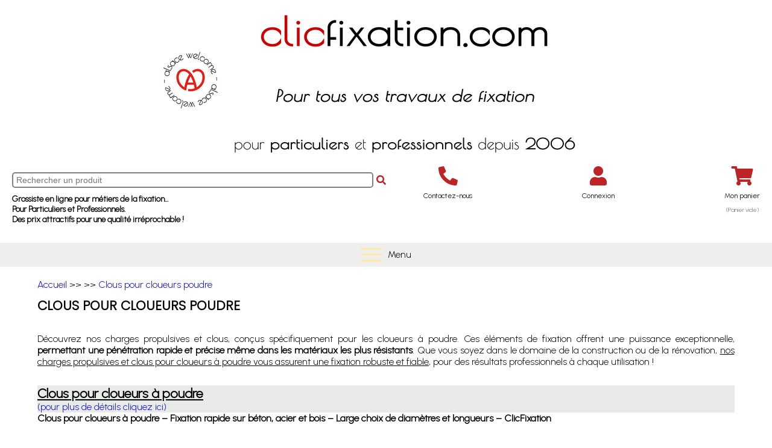

--- FILE ---
content_type: text/html
request_url: https://www.clicfixation.com/s-clous-pour-cloueurs-poudre-36.html
body_size: 8445
content:
                                                                                                                                                                                                                                           <!DOCTYPE html>
<html lang="fr">
<head>
    <meta charset="UTF-8">
    <title>Clicfixation - Clous pour cloueurs poudre – Fixation rapide et précise pour charpente, menuiserie & rénovation | ClicFixation</title>
    <meta name="viewport" content="width=device-width, initial-scale=1">
<script type="text/javascript" src="https://cache.consentframework.com/js/pa/37117/c/XOuZ5/stub"></script>
<script type="text/javascript" src="https://choices.consentframework.com/js/pa/37117/c/XOuZ5/cmp" async></script>
<link rel="stylesheet" href="/global/scripts/lib/smoothness/jquery-ui.min.css" type="text/css" media="screen" />
<link rel="stylesheet" href="/global/scripts/slick/slick.css">
<link rel="stylesheet" href="/global/scripts/colorbox/colorbox.css">
<link rel="stylesheet" href="/global/scripts/dropdown/dd.css" />
<link rel="stylesheet" href="https://cdnjs.cloudflare.com/ajax/libs/font-awesome/5.11.2/css/all.min.css">
<link rel="stylesheet" href="/global/css/main.css">
<link rel="stylesheet" href="/global/css/base.css">
<link rel="stylesheet" href="/global/css/site.css">
<link rel="stylesheet" href="/global/css/decoupe-mousse.css">
<link rel="stylesheet" href="/global/css/rd.css">
<script src="https://kit.fontawesome.com/d076ab9e64.js" crossorigin="anonymous"></script>
<script type="text/javascript" src="/global/scripts/lib/jquery.min.js"></script>
<script type="text/javascript" src="/global/scripts/lib/jquery-ui.min.js"></script>
<script type="text/javascript" src="/global/scripts/lib/jquery.sticky.js"></script>
<script type="text/javascript" src="/global/scripts/slick/slick.js"></script>
<script type="text/javascript" src="/global/scripts/colorbox/jquery.colorbox-min.js"></script>
<script language="javascript" type="text/javascript" src="/global/scripts/dropdown/jquery.dd.js"></script>
<script language="javascript" type="text/javascript" src="/global/scripts/zoom/jquery.elevatezoom.min.js"></script>
<script type="text/javascript" src="/global/js/clic.js"></script>
<script type="text/javascript" src="/global/js/fiche-article.js?20230217"></script>
<script type="text/javascript" src="/global/js/decoupe-mousse.js"></script>
<link rel="icon" type="image/png" href="/global/img/icones/favicon.ico">
<link rel="stylesheet" href="/global/css/panier-popup.css">
<script type="text/javascript" src="/global/js/panier-popup.js"></script>                                                           	<meta name="description" content="Clous pour cloueurs poudre, parfaits pour des fixations précises et rapides dans la charpente, la menuiserie et les travaux de rénovation. Idéaux pour les professionnels à la recherche d'un matériel fiable et performant.">
	<meta name="keywords" content="clous pour cloueurs poudre, clous pour charpente, clous pour menuiserie, clous professionnels, clous rénovation, clous pour construction, fixation rapide, clous poudre pour cloueur, clous pour cloueur pneumatique, clous de finition pour charpente">
	<meta name="language" content="fr">
</head>

<body>

<header>
    <div class="header-bandeau">
        <a href="/" title="Fixation Professionnelle"><img class="haut" src="/medias/banniere-haut.png" alt=""></a>
        <div class="compte">
            <form method="post" action="/recherche.html" id="form_recherche_rapide">
                <div class="recherche">
                    <input name="recherche_rapide" type="text" value="" placeholder="Rechercher un produit">
                    <i class="fas fa-search" onclick="$('#form_recherche_rapide').submit();"></i>
                </div>
	<p class="titre">Grossiste en ligne pour métiers de la fixation...<br>Pour Particuliers et Professionnels.<br>Des prix attractifs pour une qualité irréprochable !</p>
            </form>
            <div class="icones-menu">
                <a href="/a-propos/contact.html" title="Nous contacter"><i class="fas fa-2x fa-phone-alt"></i><p>Contactez-nous</p></a>
                <a href="/compte/connexion.html" title="Connexion"><i class="fas fa-2x fa-user"></i><p>Connexion</p></a>
                                <a href="/commandes/panier.html" title="Mon panier"><i class="fas fa-2x fa-shopping-cart"></i><p>Mon panier</p><p class="gris_fonce">(Panier vide)</p></a>
            </div>
                    </div>
    </div>
    <nav>
        <div class="hamburger"><img src="/global/img/icones/menu.svg" alt="">
        <p>Menu</p></div>
        <div id="menu-main-hamburger">
            <ul id="main_menu">
                                    <li><a href="/r-agrafeuses-et-agrafes-13.html" title="Agrafage">Agrafage</a>
                                                    <ul>
                                                                    <li><a href="/s-tableau-des-agrafes-410010.html" title="Tableau des Agrafes">Tableau des Agrafes</a></li>
                                                                    <li><a href="/s-recherche-de-vos-agrafes-en-fonction-de-votre-agrafeuse-4199.html" title="Recherche de vos agrafes en fonction de votre agrafeuse">Recherche de vos agrafes en fonction de votre agrafeuse</a></li>
                                                                    <li><a href="/s-agrafeuses-pour-tapissier-dameublement-ou-de-decoration-3001.html" title="Agrafeuses pour Tapissier d'ameublement ou de décoration">Agrafeuses pour Tapissier d'ameublement ou de décoration</a></li>
                                                                    <li><a href="/s-agrafes-par-sachets-de-1000-agrafes-1102.html" title="Agrafes par sachets de 1000 agrafes">Agrafes par sachets de 1000 agrafes</a></li>
                                                                    <li><a href="/s-agrafes-par-boites-12.html" title="Agrafes par boites">Agrafes par boites</a></li>
                                                                    <li><a href="/s-agrafeuses-manuelles-1.html" title="Agrafeuses manuelles">Agrafeuses manuelles</a></li>
                                                                    <li><a href="/s-agrafeuses-pneumatique-6.html" title="Agrafeuses pneumatique">Agrafeuses pneumatique</a></li>
                                                                    <li><a href="/s-agrafeuses-cloueurs-agra-cloueurs-electrique-2.html" title="Agrafeuses, cloueurs, agra-cloueurs électrique">Agrafeuses, cloueurs, agra-cloueurs électrique</a></li>
                                                                    <li><a href="/s-agra-cloueurs-pneumatique-8.html" title="Agra-cloueurs pneumatique">Agra-cloueurs pneumatique</a></li>
                                                                    <li><a href="/s-agrafeuses-dencadrement-10.html" title="Agrafeuses d'encadrement">Agrafeuses d'encadrement</a></li>
                                                                    <li><a href="/s-agrafeuses-pour-agrafes-plastique-2001.html" title="Agrafeuses pour agrafes Plastique">Agrafeuses pour agrafes Plastique</a></li>
                                                                    <li><a href="/s-agrafeuses-pneumatiques-pour-agrafes-larges-7.html" title="Agrafeuses pneumatiques pour agrafes larges">Agrafeuses pneumatiques pour agrafes larges</a></li>
                                                                    <li><a href="/s-agrafeuses-pneumatiques-pour-attaches-croco-9.html" title="Agrafeuses pneumatiques pour attaches croco">Agrafeuses pneumatiques pour attaches croco</a></li>
                                                                    <li><a href="/s-agrafeuses-pour-fixation-de-cloture-2000.html" title="Agrafeuses pour fixation de cloture">Agrafeuses pour fixation de cloture</a></li>
                                                                    <li><a href="/s-agrafeuse-crochet-pour-peinture-23.html" title="Agrafeuse crochet pour peinture">Agrafeuse crochet pour peinture</a></li>
                                                                    <li><a href="/s-agrafeuses-pour-crochets-dardoise-2002.html" title="Agrafeuses pour crochets d'ardoise">Agrafeuses pour crochets d'ardoise</a></li>
                                                                    <li><a href="/s-agrafeuses-gabion-2003.html" title="Agrafeuses gabion">Agrafeuses gabion</a></li>
                                                                    <li><a href="/s-agrafeuse-capsule-2004.html" title="Agrafeuse capsule">Agrafeuse capsule</a></li>
                                                                    <li><a href="/s-agrafeuses-automatiques-slider-2005.html" title="Agrafeuses automatiques SLIDER">Agrafeuses automatiques SLIDER</a></li>
                                                                    <li><a href="/s-agrafeuses-carton-4.html" title="Agrafeuses carton">Agrafeuses carton</a></li>
                                                                    <li><a href="/s-agrafeuses-de-cadre-11.html" title="Agrafeuses de cadre">Agrafeuses de cadre</a></li>
                                                                    <li><a href="/s-choisir-lagrafeuse-adaptee-a-vos-besoins-2010.html" title="Choisir l'agrafeuse adaptée à vos besoins">Choisir l'agrafeuse adaptée à vos besoins</a></li>
                                                            </ul>
                                            </li>
                                    <li><a href="/r-clouage-cloueurs-14.html" title="Clouage">Clouage</a>
                                                    <ul>
                                                                    <li><a href="/s-recherche-de-vos-clous-en-fonction-de-votre-cloueur-4299.html" title="Recherche de vos clous en fonction de votre cloueur">Recherche de vos clous en fonction de votre cloueur</a></li>
                                                                    <li><a href="/s-cartouche-a-gaz-pour-cloueur-gaz-823.html" title="Cartouche à gaz pour cloueur gaz">Cartouche à gaz pour cloueur gaz</a></li>
                                                                    <li><a href="/s-cloueurs-pneumatiques-de-finition-pour-clous-pointes-brads-minibrads-15.html" title="Cloueurs pneumatiques de finition pour clous - pointes - brads - minibrads">Cloueurs pneumatiques de finition pour clous - pointes - brads - minibrads</a></li>
                                                                    <li><a href="/s-cloueurs-pneumatiques-pour-pointes-en-rouleaux-16.html" title="Cloueurs pneumatiques pour pointes en rouleaux">Cloueurs pneumatiques pour pointes en rouleaux</a></li>
                                                                    <li><a href="/s-cloueurs-pour-pointes-en-bois-lignoloc-1495.html" title="Cloueurs pour pointes en bois Lignoloc">Cloueurs pour pointes en bois Lignoloc</a></li>
                                                                    <li><a href="/s-cloueurs-pneumatiques-a-main-13.html" title="Cloueurs pneumatiques à main">Cloueurs pneumatiques à main</a></li>
                                                                    <li><a href="/s-cloueur-pneumatique-pour-barrettes-20-18.html" title="Cloueur pneumatique pour barrettes 20°">Cloueur pneumatique pour barrettes 20°</a></li>
                                                                    <li><a href="/s-cloueur-pneumatique-pour-barrettes-34-19.html" title="Cloueur pneumatique pour barrettes 34°">Cloueur pneumatique pour barrettes 34°</a></li>
                                                                    <li><a href="/s-cloueur-gaz-trak-it-bois-beton-22.html" title="Cloueur gaz Trak-It BOIS & BETON">Cloueur gaz Trak-It BOIS & BETON</a></li>
                                                                    <li><a href="/s-cloueurs-pneumatiques-haute-pression-20.html" title="Cloueurs pneumatiques Haute pression">Cloueurs pneumatiques Haute pression</a></li>
                                                                    <li><a href="/s-cloueurs-pneumatiques-pour-fixation-de-sabots-et-connecteurs-1419.html" title="Cloueurs pneumatiques pour fixation de sabots et connecteurs">Cloueurs pneumatiques pour fixation de sabots et connecteurs</a></li>
                                                                    <li><a href="/s-cloueurs-hybrides-pkt-1421.html" title="Cloueurs Hybrides PKT">Cloueurs Hybrides PKT</a></li>
                                                                    <li><a href="/s-cloueur-pneumatique-pour-fixation-invisible-de-clips-1417.html" title="CLOUEUR PNEUMATIQUE POUR FIXATION INVISIBLE DE CLIPS">CLOUEUR PNEUMATIQUE POUR FIXATION INVISIBLE DE CLIPS</a></li>
                                                                    <li><a href="/s-cloueur-pneumatique-roofloca-1418.html" title="CLOUEUR PNEUMATIQUE RoofLoc®">CLOUEUR PNEUMATIQUE RoofLoc®</a></li>
                                                                    <li><a href="/s-accessoires-pour-cloueur-gaz-trak-it-bois-beton-822.html" title="Accessoires pour cloueur gaz Trak-It BOIS & BETON">Accessoires pour cloueur gaz Trak-It BOIS & BETON</a></li>
                                                            </ul>
                                            </li>
                                    <li><a href="/r-pointes-clous-pointes-en-bandes-pointes-en-vrac-pointes-inox-en-vrac-15.html" title="Clous">Clous</a>
                                                    <ul>
                                                                    <li><a href="/s-recherchez-vos-pointes-et-clous-en-fonction-de-votre-cloueur-4399.html" title="Recherchez vos pointes et clous en fonction de votre cloueur">Recherchez vos pointes et clous en fonction de votre cloueur</a></li>
                                                                    <li><a href="/s-tableau-des-pointes-et-clous-410020.html" title="Tableau des pointes et clous">Tableau des pointes et clous</a></li>
                                                                    <li><a href="/s-pointes-finettes-minibrads-brads-par-sachets-de-1000-4223.html" title="Pointes finettes - Minibrads - Brads par sachets de 1000">Pointes finettes - Minibrads - Brads par sachets de 1000</a></li>
                                                                    <li><a href="/s-pointes-finettes-minibrads-brads-24.html" title="Pointes finettes - Minibrads - Brads">Pointes finettes - Minibrads - Brads</a></li>
                                                                    <li><a href="/s-pointes-en-bande-pour-divers-cloueurs-1500.html" title="Pointes en bande pour divers cloueurs">Pointes en bande pour divers cloueurs</a></li>
                                                                    <li><a href="/s-pointes-en-rouleaux-16a-28.html" title="Pointes en rouleaux 16°">Pointes en rouleaux 16°</a></li>
                                                                    <li><a href="/s-pointes-en-bande-20a-31.html" title="Pointes en bande 20°">Pointes en bande 20°</a></li>
                                                                    <li><a href="/s-pointes-en-bandes-collees-34a-32.html" title="Pointes en bandes collées 34°">Pointes en bandes collées 34°</a></li>
                                                                    <li><a href="/s-pointes-en-rouleaux-pour-cloueurs-haute-pression-33.html" title="Pointes en rouleaux pour cloueurs haute pression">Pointes en rouleaux pour cloueurs haute pression</a></li>
                                                                    <li><a href="/s-clous-et-pointes-en-vrac-37.html" title="Clous et Pointes en vrac">Clous et Pointes en vrac</a></li>
                                                            </ul>
                                            </li>
                                    <li><a href="/r-air-comprime-17.html" title="Compresseurs">Compresseurs</a>
                                                    <ul>
                                                                    <li><a href="/s-compresseurs-electriques-pour-agrafeuses-et-cloueurs-pneumatiques-83.html" title="Compresseurs électriques pour agrafeuses et cloueurs pneumatiques">Compresseurs électriques pour agrafeuses et cloueurs pneumatiques</a></li>
                                                                    <li><a href="/s-compresseurs-de-chantier-810.html" title="Compresseurs de chantier">Compresseurs de chantier</a></li>
                                                                    <li><a href="/s-compresseurs-haute-pression-812.html" title="Compresseurs haute pression">Compresseurs haute pression</a></li>
                                                                    <li><a href="/s-accessoires-pneumatiques-86.html" title="Accessoires pneumatiques">Accessoires pneumatiques</a></li>
                                                                    <li><a href="/s-cartouche-dair-rechargeable-21.html" title="Cartouche d'air rechargeable">Cartouche d'air rechargeable</a></li>
                                                            </ul>
                                            </li>
                                    <li><a href="/r-percage-16.html" title="Perçage">Perçage</a>
                                                    <ul>
                                                                    <li><a href="/s-marteaux-perforateurs-sans-fil-sds-38.html" title="Marteaux perforateurs sans fil SDS+">Marteaux perforateurs sans fil SDS+</a></li>
                                                                    <li><a href="/s-accessoires-pour-marteaux-perforateurs-multi-sans-fil-sds-104.html" title="Accessoires pour marteaux perforateurs MULTI SANS FIL SDS+">Accessoires pour marteaux perforateurs MULTI SANS FIL SDS+</a></li>
                                                                    <li><a href="/s-forets-et-accessoires-beton-40.html" title="Forets  et accessoires Béton">Forets  et accessoires Béton</a></li>
                                                                    <li><a href="/s-forets-bois-41.html" title="Forets BOIS">Forets BOIS</a></li>
                                                            </ul>
                                            </li>
                                    <li><a href="/r-visseuses-vis-en-vrac-vis-en-bandes-23.html" title="Vissage">Vissage</a>
                                                    <ul>
                                                                    <li><a href="/s-vis-en-rouleaux-66.html" title="Vis en rouleaux">Vis en rouleaux</a></li>
                                                                    <li><a href="/s-vis-en-bandes-67.html" title="Vis en bandes">Vis en bandes</a></li>
                                                                    <li><a href="/s-vis-bois-en-vrac-68.html" title="Vis bois en Vrac">Vis bois en Vrac</a></li>
                                                                    <li><a href="/s-embouts-et-douilles-de-qualite-70.html" title="Embouts et douilles de qualité">Embouts et douilles de qualité</a></li>
                                                                    <li><a href="/s-perceuses-visseuses-sans-fil-li-ion-62.html" title="Perceuses visseuses sans fil Li-ion">Perceuses visseuses sans fil Li-ion</a></li>
                                                                    <li><a href="/s-visseuses-a-chargeur-64.html" title="Visseuses à chargeur">Visseuses à chargeur</a></li>
                                                                    <li><a href="/s-visseuses-a-bandes-63.html" title="Visseuses à bandes">Visseuses à bandes</a></li>
                                                                    <li><a href="/s-visseuses-pneumatiques-65.html" title="Visseuses pneumatiques">Visseuses pneumatiques</a></li>
                                                                    <li><a href="/s-accessoires-pour-les-visseuses-a-chargeur-et-rouleaux-90.html" title="Accessoires pour les visseuses à chargeur et rouleaux">Accessoires pour les visseuses à chargeur et rouleaux</a></li>
                                                            </ul>
                                            </li>
                                    <li><a href="/r-chevillage-scellement-chimique-colle-19.html" title="Chevilles">Chevilles</a>
                                                    <ul>
                                                                    <li><a href="/s-chevilles-et-rondelles-pour-isolation-45.html" title="Chevilles et rondelles pour isolation">Chevilles et rondelles pour isolation</a></li>
                                                                    <li><a href="/s-chevilles-nylon-a-visser-a-expansion-nfa-49.html" title="Chevilles Nylon à Visser à Expansion NFA">Chevilles Nylon à Visser à Expansion NFA</a></li>
                                                                    <li><a href="/s-chevilles-a-frapper-48.html" title="Chevilles à Frapper">Chevilles à Frapper</a></li>
                                                                    <li><a href="/s-chevilles-materiaux-creux-42.html" title="Chevilles matériaux creux">Chevilles matériaux creux</a></li>
                                                                    <li><a href="/s-chevilles-nylon-44.html" title="Chevilles Nylon">Chevilles Nylon</a></li>
                                                                    <li><a href="/s-chevilles-a-expansion-goujon-t-54.html" title="Chevilles à expansion goujon T">Chevilles à expansion goujon T</a></li>
                                                                    <li><a href="/s-chevilles-dm-53.html" title="Chevilles DM">Chevilles DM</a></li>
                                                                    <li><a href="/s-vis-dancrage-auto-taraudeuses-demontables-55.html" title="Vis d'ancrage auto-taraudeuses démontables">Vis d'ancrage auto-taraudeuses démontables</a></li>
                                                                    <li><a href="/s-chevilles-metalliques-52.html" title="Chevilles métalliques">Chevilles métalliques</a></li>
                                                                    <li><a href="/s-scellements-chimiques-57.html" title="Scellements chimiques">Scellements chimiques</a></li>
                                                                    <li><a href="/s-accessoires-de-pose-pour-scellement-chimique-59.html" title="Accessoires de pose pour scellement chimique">Accessoires de pose pour scellement chimique</a></li>
                                                                    <li><a href="/s-tiges-filetees-ecrous-et-rondelles-58.html" title="Tiges filetées Ecrous et Rondelles">Tiges filetées Ecrous et Rondelles</a></li>
                                                                    <li><a href="/s-colle-95.html" title="Colle">Colle</a></li>
                                                                    <li><a href="/s-mousse-expansive-polyurethane-61.html" title="Mousse Expansive Polyuréthane">Mousse Expansive Polyuréthane</a></li>
                                                                    <li><a href="/s-pistolets-dinjection-pour-visseuses-a-batterie-ou-manuelles-60.html" title="Pistolets d'injection pour visseuses à batterie ou manuelles">Pistolets d'injection pour visseuses à batterie ou manuelles</a></li>
                                                            </ul>
                                            </li>
                                    <li><a href="/r-sabots-ancres-equerres-plaques-pieds-de-poteau-3.html" title="Connecteurs">Connecteurs</a>
                                                    <ul>
                                                                    <li><a href="/s-connecteurs-et-plaques-78.html" title="Connecteurs et Plaques">Connecteurs et Plaques</a></li>
                                                                    <li><a href="/s-connecteurs-invisibles-77.html" title="Connecteurs invisibles">Connecteurs invisibles</a></li>
                                                                    <li><a href="/s-equerres-79.html" title="Equerres">Equerres</a></li>
                                                                    <li><a href="/s-feuillards-de-contreventement-81.html" title="Feuillards de Contreventement">Feuillards de Contreventement</a></li>
                                                                    <li><a href="/s-goupilles-80.html" title="Goupilles">Goupilles</a></li>
                                                                    <li><a href="/s-pieds-de-poteaux-82.html" title="Pieds de poteaux">Pieds de poteaux</a></li>
                                                                    <li><a href="/s-sabots-a-ailes-76.html" title="Sabots à ailes">Sabots à ailes</a></li>
                                                            </ul>
                                            </li>
                                    <li><a href="/r-pistolets-a-ligaturer-9.html" title="Ligatureuses">Ligatureuses</a>
                                                    <ul>
                                                                    <li><a href="/s-machines-a-ligaturer-89.html" title="Machines à ligaturer">Machines à ligaturer</a></li>
                                                                    <li><a href="/s-Accessoires-pour-ligatureuses-91.html" title="Accessoires pour ligatureuses">Accessoires pour ligatureuses</a></li>
                                                            </ul>
                                            </li>
                                    <li><a href="/r-decoupe-1.html" title="Découpe">Découpe</a>
                                                    <ul>
                                                                    <li><a href="/s-scies-et-disqueuses-809.html" title="Scies et Disqueuses">Scies et Disqueuses</a></li>
                                                                    <li><a href="/s-outils-et-accessoires-pour-multi-tool-sans-fil-li-ion-1002.html" title="Outils et accessoires pour multi-tool sans fil Li-ion ">Outils et accessoires pour multi-tool sans fil Li-ion </a></li>
                                                                    <li><a href="/s-batteries-et-chargeur-pour-scies-et-disqueuses-sans-fil-li-ion-1001.html" title="Batteries et chargeur pour Scies et Disqueuses sans fil Li-ion">Batteries et chargeur pour Scies et Disqueuses sans fil Li-ion</a></li>
                                                            </ul>
                                            </li>
                                    <li><a href="/r-recherche-par-metiers-30.html" title="Métiers">Métiers</a>
                                                    <ul>
                                                                    <li><a href="/s-radios-de-chantier-2015.html" title="Radios de chantier">Radios de chantier</a></li>
                                                                    <li><a href="/s-boites-de-rangement-professionnelles-92.html" title="Boites de rangement professionnelles">Boites de rangement professionnelles</a></li>
                                                                    <li><a href="/s-charpentier-cloueurs-pour-pointes-en-bois-3010.html" title="Charpentier - Cloueurs pour pointes en bois">Charpentier - Cloueurs pour pointes en bois</a></li>
                                                                    <li><a href="/s-charpentier-menuisier-3030.html" title="Charpentier / Menuisier">Charpentier / Menuisier</a></li>
                                                                    <li><a href="/s-ostreiculteur-3000.html" title="Ostréiculteur">Ostréiculteur</a></li>
                                                                    <li><a href="/s-plombier-3020.html" title="Plombier">Plombier</a></li>
                                                                    <li><a href="/s-metallier-3023.html" title="Métallier">Métallier</a></li>
                                                                    <li><a href="/s-plaquiste-3025.html" title="Plaquiste">Plaquiste</a></li>
                                                                    <li><a href="/s-macon-3028.html" title="Maçon">Maçon</a></li>
                                                                    <li><a href="/s-vigneron-3040.html" title="Vigneron">Vigneron</a></li>
                                                            </ul>
                                            </li>
                                    <li><a href="/r-recherche-par-activites-210.html" title="Activités">Activités</a>
                                                    <ul>
                                                                    <li><a href="/s-agrafer-des-cartons-avec-une-agrafeuse-a-bec-et-enclume-5240.html" title="Agrafer des cartons avec une agrafeuse à bec et enclume">Agrafer des cartons avec une agrafeuse à bec et enclume</a></li>
                                                                    <li><a href="/s-agrafer-du-tissu-5015.html" title="Agrafer du tissu">Agrafer du tissu</a></li>
                                                                    <li><a href="/s-clouer-avec-des-pointes-en-bois-lignoloc-5075.html" title="Clouer avec des pointes en bois LIGNOLOC">Clouer avec des pointes en bois LIGNOLOC</a></li>
                                                                    <li><a href="/s-clouer-des-chevilles-disolation-avec-un-cloueur-cip-220-5110.html" title="Clouer des chevilles d'isolation avec un Cloueur CIP 220">Clouer des chevilles d'isolation avec un Cloueur CIP 220</a></li>
                                                                    <li><a href="/s-cloueur-manuel-pour-fixer-du-parquet-5021.html" title="Cloueur manuel pour fixer du parquet">Cloueur manuel pour fixer du parquet</a></li>
                                                                    <li><a href="/s-cloueurs-pneumatiques-pour-fixation-de-sabots-et-connecteurs-5230.html" title="Cloueurs pneumatiques pour fixation de sabots et connecteurs">Cloueurs pneumatiques pour fixation de sabots et connecteurs</a></li>
                                                                    <li><a href="/s-fixation-de-bardage-avec-des-clous-inox-5070.html" title="Fixation de bardage avec des clous INOX">Fixation de bardage avec des clous INOX</a></li>
                                                                    <li><a href="/s-fixation-de-plaques-isolantes-sur-ossature-bois-5060.html" title="Fixation de plaques isolantes sur ossature bois">Fixation de plaques isolantes sur ossature bois</a></li>
                                                                    <li><a href="/s-fixer-des-cornieres-de-rive-pour-faux-plafond-avec-les-clous-fix-pin-5111.html" title="Fixer des cornières de rive pour faux-plafond avec les Clous Fix-Pin">Fixer des cornières de rive pour faux-plafond avec les Clous Fix-Pin</a></li>
                                                                    <li><a href="/s-fixer-des-panneaux-de-bois-avec-des-agrafes-de-160mm-5101.html" title="Fixer des panneaux de bois avec des agrafes de 160mm">Fixer des panneaux de bois avec des agrafes de 160mm</a></li>
                                                                    <li><a href="/s-fixer-du-parquet-5020.html" title="Fixer du parquet">Fixer du parquet</a></li>
                                                                    <li><a href="/s-fixer-un-isolant-sur-un-mur-exterieur-avec-des-chevilles-et-rondelles-pour-isolation-5050.html" title="Fixer un isolant sur un mur extérieur avec des chevilles et rondelles pour isolation">Fixer un isolant sur un mur extérieur avec des chevilles et rondelles pour isolation</a></li>
                                                                    <li><a href="/s-fixer-un-isolant-sur-un-mur-exterieur-avec-un-cloueur-a-gaz-5040.html" title="Fixer un isolant sur un mur extérieur avec un cloueur à gaz">Fixer un isolant sur un mur extérieur avec un cloueur à gaz</a></li>
                                                                    <li><a href="/s-guide-dinstallation-des-chevilles-disolation-eco-s-avec-rondelle-polystyrene-integree-5108.html" title="Guide d'installation des chevilles d'isolation ECO-S avec rondelle polystyrène intégrée">Guide d'installation des chevilles d'isolation ECO-S avec rondelle polystyrène intégrée</a></li>
                                                                    <li><a href="/s-guide-dinstallation-des-chevilles-disolation-fp-pour-polystyrene-a-double-expansion-5107.html" title="Guide d'installation des chevilles d'isolation FP pour polystyrène à double expansion">Guide d'installation des chevilles d'isolation FP pour polystyrène à double expansion</a></li>
                                                                    <li><a href="/s-guide-dinstallation-des-chevilles-disolation-ki-multi-materiaux-a-expansion-courte-5105.html" title="Guide d'installation des chevilles d'isolation KI multi matériaux à expansion courte">Guide d'installation des chevilles d'isolation KI multi matériaux à expansion courte</a></li>
                                                                    <li><a href="/s-guide-dinstallation-des-chevilles-disolation-lfmg-multi-materiaux-a-expansion-longue-5106.html" title="Guide d'installation des chevilles d'isolation LFMG multi matériaux à expansion longue">Guide d'installation des chevilles d'isolation LFMG multi matériaux à expansion longue</a></li>
                                                                    <li><a href="/s-guide-pratique-pour-maitriser-une-agrafeuse-manuelle-5130.html" title="Guide pratique pour maîtriser une agrafeuse manuelle">Guide pratique pour maîtriser une agrafeuse manuelle</a></li>
                                                                    <li><a href="/s-payez-en-4x-sans-frais-avec-paypal-5200.html" title="Payez en 4x sans frais avec PayPal">Payez en 4x sans frais avec PayPal</a></li>
                                                                    <li><a href="/s-pose-de-fil-de-cloture-5090.html" title="Pose de fil de clôture">Pose de fil de clôture</a></li>
                                                                    <li><a href="/s-poser-des-fenetres-avec-des-chevilles-aluminium-5210.html" title="Poser des fenêtres avec des chevilles aluminium">Poser des fenêtres avec des chevilles aluminium</a></li>
                                                                    <li><a href="/s-poser-des-joints-debout-5030.html" title="Poser des joints debout">Poser des joints debout</a></li>
                                                                    <li><a href="/s-poser-des-plinthes-5010.html" title="Poser des plinthes">Poser des plinthes</a></li>
                                                                    <li><a href="/s-relevage-des-vignes-5100.html" title="Relevage des vignes">Relevage des vignes</a></li>
                                                                    <li><a href="/s-les-promotions-de-fin-dannee-123123.html" title="Les promotions de fin d'année">Les promotions de fin d'année</a></li>
                                                            </ul>
                                            </li>
                                    <li><a href="/r-pieces-detachees-et-sav-200.html" title="SAV">SAV</a>
                                            </li>
                                    <li><a href="/r-offres-speciales-4.html" title="Promo">Promo</a>
                                                    <ul>
                                                                    <li><a href="/s-cartes-cadeaux-400000.html" title="Cartes Cadeaux">Cartes Cadeaux</a></li>
                                                                    <li><a href="/s-toutes-nos-promos-400010.html" title="Toutes nos promos">Toutes nos promos</a></li>
                                                            </ul>
                                            </li>
                            </ul>
        </div>
    </nav>
</header>
                                                           
<main>

    <section id="contenu" >
 
<a href="https:\\www.clicfixation.com" title="Accueil">Accueil</a>
 >> <a href="https:\\www.clicfixation.com/r--.html" title=""></a> >> <a href="https:\\www.clicfixation.com/s-clous-pour-cloueurs-poudre-36.html" title="Clous pour cloueurs poudre">Clous pour cloueurs poudre</a><h1>Clous pour cloueurs poudre</h1>
     <div align="left" style="padding:10px 0px; border-bottom:1px solid #FFF;"><div style="text-align: justify;"><span style="color:#000000;">D&eacute;couvrez nos charges propulsives et clous, con&ccedil;us sp&eacute;cifiquement pour les cloueurs &agrave; poudre. Ces &eacute;l&eacute;ments de fixation offrent une puissance exceptionnelle,<strong> permettant une p&eacute;n&eacute;tration rapide et pr&eacute;cise m&ecirc;me dans les mat&eacute;riaux les plus r&eacute;sistants</strong>. Que vous soyez dans le domaine de la construction ou de la r&eacute;novation, <u>nos charges propulsives et clous pour cloueurs &agrave; poudre vous assurent une fixation robuste et fiable</u>, pour des r&eacute;sultats professionnels &agrave; chaque utilisation !</span></div></div>
    

<br>
  <style>
        /* Style pour le tableau */
        table {
            border-collapse: separate; /* Sépare les bordures pour permettre les coins arrondis */
            border-spacing: 0;
            width: 100%;
            margin: 20px auto;
            border-radius: 10px; /* Bords arrondis du tableau */
            overflow: hidden;
        }

    </style>

<div style="background-color:#e8eae8"><h3><strong><u><h3>Clous pour cloueurs à poudre</h3></u></strong></h3><a href="/articles/categorie.php?cat=360000&u=clous-pour-cloueurs-a-poudre">(pour plus de détails cliquez ici)</a></div>
<strong>Clous pour cloueurs à poudre – Fixation rapide sur béton, acier et bois – Large choix de diamètres et longueurs – ClicFixation</strong><br><table border="0" cellpadding="0" cellspacing="" style="position:relative; min-width: 150px; width: 16%; display: inline-block; vertical-align:top;">
  <tr>
    <td height="40" align="center" valign="top" <h5><hr>Série clou DN M</h5></td>
  </tr>
  <tr>
 <td align="center"><a href="/f-serie-clou-dn-m-301074.html"><img src="../medias/images-articles/clou-dnm.jpg"  height="120" alt="Série clou DN M" longdesc="" /></a></td>
  </tr>
  <tr>
    <td align="center"><h5> à partir de
	    	<strike>27.60 €   </strike>
          /  		19.63 € TTC</br>Matériaux supports : Pierre naturelle, métal
Fixation de rails, membranes, suspentes.    </h5></td>
  </tr>
			
</table>
                                                 <br />
                                                                                                                                                                                                                                                                                                                                                                                                                                                                                                                                                                                                                                                                                                                                                                                                                                                                                                                                                                                                                                                                                                                                                                                                   
                                                                                                                                                            <div class="produits-wrap-rubrique">
                                    </div>
<hr /><p style="text-align: justify;">Nos <strong>charges propulsives sont des cartouches sp&eacute;cialement con&ccedil;ues pour &ecirc;tre utilis&eacute;es avec des cloueurs &agrave; poudre</strong>. Elles utilisent une <u>petite charge explosive pour propulser le clou</u> dans le mat&eacute;riau de fixation, ce qui permet une p&eacute;n&eacute;tration rapide et efficace. Ces charges sont <u>disponibles en diff&eacute;rentes puissances</u>, vous permettant de choisir le niveau de force le plus adapt&eacute; &agrave; votre projet sp&eacute;cifique. Qu&#39;il s&#39;agisse de fixer des mat&eacute;riaux durs comme le b&eacute;ton ou l&#39;acier, ou de travailler sur des projets n&eacute;cessitant une puissance de fixation plus mod&eacute;r&eacute;e, nos charges propulsives vous offrent la flexibilit&eacute; dont vous avez besoin.</p>

<p style="text-align: justify;">Quant &agrave; nos clous pour cloueurs &agrave; poudre, ils sont <strong>con&ccedil;us pour &ecirc;tre utilis&eacute;s conjointement avec nos charges propulsive</strong>s. Ces clous de haute qualit&eacute; sont r&eacute;sistants et durables, <u>capables de r&eacute;sister &agrave; la force explosive de la charge propulsive sans se d&eacute;former</u>. De plus, ils sont disponibles en plusieurs tailles et finitions, vous permettant de choisir le clou le plus adapt&eacute; &agrave; votre projet.</p>

<p style="text-align: justify;">Les cloueurs &agrave; poudre utilisant nos charges propulsives et clous sont parfaits pour une multitude de travaux de construction et de r&eacute;novation, offrant une fixation robuste et fiable dans une vari&eacute;t&eacute; de mat&eacute;riaux. Q<strong>ue vous soyez un professionnel du b&acirc;timent travaillant sur un grand chantier, ou un bricoleur accompli travaillant sur un projet de r&eacute;novation &agrave; domicile, nos charges propulsives et clous pour cloueurs &agrave; poudre vous offriront les r&eacute;sultats de qualit&eacute; que vous recherchez</strong>.</p>

<div style="text-align: justify;"><strong>Retrouvez les pointes qui conviennent &agrave; votre cloueur en consultant notre&nbsp;</strong><a href="https://www.clicfixation.com/recherche-affichage.php"><span style="color:#c0392b;"><u><strong>tableau de recherche par marque de cloueur</strong></u></span></a>.<br />
<br />
<u><strong>Pour la fixation sur poutrelle acier :</strong></u> De mani&egrave;re g&eacute;n&eacute;ral un clou s&#39;enfonce de 1 cm &agrave; 1.5 cm dans le m&eacute;tal mais ceci d&eacute;pend grandement de la nature du m&eacute;tal. Ainsi il faut ajouter environ 1 cm &agrave; l&#39;&eacute;paisseur &agrave; fixer. La pointe ne doit pas n&eacute;cessairement ressortir de la poutrelle.</div><br />                                                             	
  	
  						                                                           <hr />
<div align="center"><img src="../medias/images-techniques/36-sr.jpg" alt="" border="0" width="560" title="" /></div>
<hr />
                                                            
    </section>
    
</main>

<footer>
    <div class="footer-top">
        <div>
            <p>Nos engagements :</p>
            <div>
                <i class="fas fa-3x fa-globe-europe"></i>
                <p>Livraison partout dans le monde</p>
            </div>
            <div>
                <i class="fas fa-3x fa-user-lock"></i>
                <p>Paiement 100% sécurisé</p>
            </div>
            <div>
                <i class="fas fa-3x fa-dolly"></i>
                <p>Expédition des colis sous 24 à 48h ouvrés.</p>
            </div>
        </div>
        <div>
            <p>Paiement sécurisé :</p>
            <div><img src="/medias/paiement/visa.png" alt=""></div>
            <div><img src="/medias/paiement/master-card.png" alt=""></div>
            <div><img src="/medias/paiement/paypal.webp" alt=""></div>
        </div>
    </div>
    <div class="footer-bottom">
        <div>
            <div>
                <p>Notre société</p>
                <p><a href="../../a-propos/mieux-nous-connaitre.php" title="Qui sommes nous ?" target="_parent">Mieux nous connaître</a></p>
                <p><a href="../../a-propos/confidentialite.php" title="Confidentialité" target="_parent">Confidentialité</a></p>
                <p><a href="../../a-propos/conditions-generales-vente.php" title="Les conditions générales de vente" target="_parent">CGV</a></p>
                <p><a href="../../a-propos/mentions-legales.php" title="Les mentions légales" target="_parent">Mentions légales</a></p>
            </div>
            <div>
                <p>Nos services</p>
                <p><a href="../../a-propos/service-client.php" title="Le service clients" target="_parent">Service client</a>                </p>
                <p><a href="../../a-propos/temoignages.php" title="Vos témoignages" target="_parent">Vos témoignages</a></p>
                <p><a href="../../a-propos/clic-collect-drive.php" title="Le mode DRIVE ou CLic &amp; Collect" target="_parent">Clic &amp; Collect (DRIVE)</a></p>             </div>
            <div>
                <p>Votre commande</p>
                <p><a href="../../a-propos/infos-commande.php" title="Informations concernant votre commande" target="_parent">Informations commande</a></p>
                <p><a href="../../a-propos/paiement-securise.php" title="Les moyens de paiements" target="_parent">Moyens de paiement</a>                </p>
                <p><a href="../../compte/commandes.php" title="Suivre vos achats" target="_parent">Suivre vos achats</a>            </p>
           
			</div>
            <div>
                <p>Aide</p>
                <p><a href="../../a-propos/contact.php" title="Contactez nous" target="_parent">Contactez nous</a></p>
                <p><a href="../../compte/mot-passe-oublie.php" title="Mot de passe oublié" target="_parent">Mot de passe oublié</a></p>
            </div>
        </div>
    </div>
</footer>

      

</body>
</html>                                                

--- FILE ---
content_type: text/css
request_url: https://www.clicfixation.com/global/css/base.css
body_size: 4159
content:
/* FONT */
@import url('https://fonts.googleapis.com/css2?family=Poppins:wght@300&family=Urbanist:wght@300&display=swap');

@font-face {
    font-family: 'Stentiga';
    src: url('/global/fonts/stentiga.eot');
    src: url('/global/fonts/stentiga.eot?#iefix') format('embedded-opentype'),
    url('/global/fonts/stentiga.woff') format('woff'),
    url('/global/fonts/stentiga.ttf') format('truetype'),
    url('/global/fonts/stentiga.svg#stentiga') format('svg');
    font-weight: normal;
    font-style: normal;
}
@font-face {
    font-family: 'Noto Serif';
    src: url('/global/fonts/NotoSerif-Italic.eot');
    src: url('/global/fonts/NotoSerif-Italic.eot?#iefix') format('embedded-opentype'),
    url('/global/fonts/NotoSerif-Italic.woff2') format('woff2'),
    url('/global/fonts/NotoSerif-Italic.ttf') format('truetype'),
    url('/global/fonts/NotoSerif-Italic.svg#NotoSerif-Italic') format('svg');
    font-weight: normal;
    font-style: italic;
}

/* général */
body {
    position: relative;
    min-width: 320px;
    margin: 0;
    background: rgba(219, 219, 219, 1);
    font-family: 'Urbanist', Arial, sans-serif;
}

a {
    text-decoration: none;
    transition: .3s ease all;
}

* {
    box-sizing: border-box;
}

h1 {
    /* padding: 10px 0;*/ 
    color: black;
    font-size: 16pt;
    z-index: 0;
    margin: 10px 0 20px;
    left: 20%;
   /* top: 88px; */
    text-transform: uppercase;
    font-family: 'Poppins', sans-serif;
}

h1 span {
    color: #ec8d00;
}

h2 {
    width: 100%;
    /* padding: 10px 0; */
    color: black;
    font-size: 12pt;
    /*background : #bd2425; */
    margin: 0;
}

p {
    margin: 10px 0;
    padding: 0;
}

img {
    max-width: 100%;
}

/* Boutons */
a.bouton, .bouton, input.bouton, .btn {
    padding: 10px 20px 10px 20px;
    background-color: #bd2425;
    border-radius: 99px;
    color: #FFFFFF;
    transition: .3s ease
    border: none;
    cursor: pointer;
}

a.bouton:hover, .bouton:hover, input.bouton:hover, .btn:hover {
    background-color: #000000;
    color: #FFFFFF;
}

.btn-secondary {
    background-color: #FF9900;
    color: #FFFFFF;
}

.btn-secondary:hover {
    background-color: #000000;
    color: #FFFFFF;
}

a.btn-disabled {
    background-color: #CCC;
    color: #FFFFFF;
}
a.btn-disabled:hover {
    background-color: #CCC;
    color: #FFFFFF;
}

/* Form */

/* header */
header {
    background: #ffe89a;
}

header div.header-bandeau {
    height: 197px;
    padding: 5px;
    background: url("/medias/body.jpg");
    background-size: auto 100%;
    position: relative;
    overflow: hidden;
    display: flex;
    align-items: center;
}

header .compte {
    background: rgba(255, 255, 255, 0.5);
    display: flex;
    align-items: baseline;
    padding: 15px;
    width: 55%;
    justify-content: space-between;
    margin: 0px 4% 0 auto;
    z-index: 2;
    position: relative;
}

.icones-menu {
    width: 45%;
    display: flex;
    justify-content: space-between;
    align-items: flex-start;
}

.compte p:first-of-type {
     margin: 10px 0;
     font-size: 12px;
     color: #000;
}
.compte p.gris_fonce {
    margin: 10px 0;
    font-size: 10px;
}

.compte input[type=text] {
    width: 100%;
    border-radius: 5px;
    padding: 3px 5px;
    border: 2px solid grey;
    /*margin-bottom : 10px;*/
}

.compte #form_recherche_rapide {
    width: 50%;
}

.compte #form_recherche_rapide p {
    font-size: 14px;
    margin-top: 10px;
    font-weight: bold;
}

.compte input:focus {
    outline: none;
    border: #bd2425 2px solid;
}

.compte button, .compte input[type=submit] {
    margin-top: 10px;
    display: block;
    padding: 5px;
    font-size: 15px;
}

/*.compte > div{*/
/*  width : 45%;*/
/*}*/

.compte > div > p {
    text-align: center;
    font-weight: bold;
    padding-bottom: 1px;
    font-size: 13px;
}

.compte i {
    cursor: default;
}

header > div > div > div:nth-child(1) > form > div:nth-child(3) {
    display: flex;
    flex-direction: row;
    justify-content: space-between;
}

header > div > div > div:nth-child(1) > form > div:nth-child(3) a {
    color: black;
    font-size: 12px;
}

header > div > div > div:nth-child(1) > form > div:nth-child(3) a:hover {
    color: #bd2425;
    text-decoration: underline;
}

.compte > div:nth-child(2) > div {
    align-items: center;
    justify-content: center;
    display: flex;
    width: 100%;
}

.compte > div:nth-child(2) a {
    /*margin-top : 20px;*/
    display: block;
    text-align: center;
}

.compte > div:nth-child(2) > div > div:nth-child(2) {
    text-align: center;
    margin-left: 20px;
}

.compte > div:nth-child(2) > div > div:nth-child(2) > p:nth-child(1) {
    color: #bd2425;
}

.compte > div:nth-child(2) > div > div:nth-child(2) > p:nth-child(2) {
    border-top: 1px #3d3d3d solid;
    padding-top: 5px;
}

.compte .lien-mobile {
    display: none;
}

.service {
    position: absolute;
    top: 10px;
    left: 40%;
    z-index: 2;
}

.haut {
    position: absolute;
    left: 0;
    height: 100%;
    top: 0;
    max-width: inherit;
}

header nav {
    display: block;
    width: 100%;
    background-color: #EEEEEE;
}

header nav ul {
    display: flex;
    justify-content: center;
    align-items: center;
    border-bottom: #666666 solid 2px;
    margin: 0;
    position: relative;
    flex-wrap: wrap;
}

header nav ul:last-child {
    border-bottom: #ffe89a solid 5px;
}

header nav ul li {
    list-style: none;
}

header nav ul li > ul {
    display: none;
    position: absolute;
    left: 0;
    /*top: 54px;*/
    background: #FFFFFF;
    padding: 0;
    z-index: 10;
}

header nav ul li:hover > ul {
    display: flex;
    flex-direction: column;
    flex-wrap: wrap;
    max-height: 400px;
    width: 100%;
}

header nav a {
    color: #000000;
    text-transform: uppercase;
    padding: 20px;
    display: block;
    transition: 0.7s ease;
    cursor: pointer;
    font-size: 15px;
    font-weight: bold;
    text-align: center;
}

header nav a:hover, .nav_actif {
    background: #e8eae8;
    color: #534472;
}

header nav ul li ul li a {
    padding: 8px;
}

/* aside */
aside {
    display: none;
    position: fixed;
    right: 20px;
    bottom: 50px;
    background: #bd2425;
    color: white;
    padding: 10px;
    cursor: pointer;
}

aside.visible {
    display: block;
}

.bandeau-promo {
    display: flex;
    align-items: center;
    padding: 0 50px;
}

.bandeau-promo > div img {
    width: 100%;
    transition: .3s ease;
}

.bandeau-promo a:hover img {
    opacity: 0.5;
}

.bandeau-promo .slick-list {
    margin: auto;
}
.bandeau-promo .slick-slide {
    margin: 10px 30px;
}
.bandeau-promo .arrow-left{
    margin-left: -25px;
    margin-right: 25px;
}

.bandeau-promo .arrow-right{
    margin-left: 25px;
    margin-right: -25px;
}

body > header > div > div > div:nth-child(1) > form > div:nth-child(3) > a {
    font-size: 12px;
}

.hamburger {
    display: none;
    justify-content: center;
    color: #000000;
    width: 100%;
    height: 40px;
}

.hamburger img {
    width: 35px;
    height: auto;
    margin: 0 10px 0 0;
}

/* main index */
p.fil-ariane {
    margin: 0 0 20px 2.5%;
}

p.fil-ariane a {
    color: black;
    transition: .3s ease;
}

p.fil-ariane a:hover {
    color: #bd2425;
    text-decoration: underline;
}

.recherche {
    display: flex;
    align-items: center;
}

.recherche > i {
    margin-left: 5px;
}

main {
    background: white;
    width: 95%;
    margin: 0 auto 50px;
    padding: 10px 0;
}

main section {
    padding: 10px 30px 30px;
    margin: 0;
}

section#intro > div:first-child p {
    font-size: 25px;
    padding: 10px;
    border-bottom-right-radius: 20px;
    border-top-left-radius: 20px;
    background: #ffe89a;
    text-align: center;
    /*margin-bottom: 50px;*/
}

.intro-image {
    display: flex;
    flex-wrap: wrap;
    padding: 0 150px;
    justify-content: space-between;
}

.intro-image a {
    width: 45%;
    height: 250px;
    display: block;
    overflow: hidden;
    position: relative;
    margin: 25px 0;
}

.intro-image a img {
    width: 100%;
    height: 100%;
    object-fit: cover;
    object-position: center;
    transition: .3s ease;
}

.intro-image a:hover img {
    transform: scale(1.1);
    opacity: 0.7;
}

.intro-image a p {
    position: absolute;
    left: 0;
    top: 0;
    z-index: 5;
    background: rgba(255, 255, 255, 0.8);
    width: 100%;
    margin: 0;
    color: black;
    text-transform: uppercase;
    font-weight: bold;
    text-align: center;
    padding: 8px;
}

.produits-wrap {
    display: flex;
    justify-content: flex-start;
}

.produit-item {
    background: rgb(249, 249, 249);
    width: 220px;
    text-align: center;
    border-radius: 20px;
    box-shadow: #9a9a9a 2px 2px 5px;
    padding: 20px 10px;
    position: relative;
    margin: auto;
    display: flex;
    flex-direction: column;
    justify-content: space-between;
}

.produit-item .bouton {
    margin-top: 10px;
}

.produit-item p {
    color: black;
}

.produit-item a:hover p,
.produit-item a:hover h3 {
    color: #bd2425;
}

.produit-item h3 {
    text-transform: uppercase;
    font-weight: bold;
    font-size: 18px;
    margin: 10px 20px;
    color: black;
}

.produit-item div {
    width: 75%;
    height: 200px;
    margin: auto;
}

.produit-item div img {
    /*width: 100%;
    height: 100%;*/
    object-fit: cover;
    object-position: center;
}

.produit-item .reduc {
    width: 60px;
    height: 60px;
    display: flex;
    justify-content: center;
    align-items: center;
    border-radius: 70px;
    background: #bd2425;
    color: white;
    position: absolute;
    right: -35px;
    top: 35px;
    transform: rotate(15deg);
    font-size: 18px;
    border: 5px white solid;
}

.produit-item .action {
    width: 150px;
    padding: 10px 5px;
    display: flex;
    justify-content: center;
    align-items: center;
    border-radius: 10px;
    background: #bd2425;
    color: white;
    position: absolute;
    left: -20px;
    top: -20px;
    font-size: 20px;
}

/* Version large */
.produit-item-large {
    width: 45%;
    display: inline-block;
    margin: 10px 2% 20px 2%;
    vertical-align: top;
}
.produit-item-large div {
    width: auto;
    height: auto;
    max-height: 350px;
    overflow: hidden;
}
.produit-item-large div img {
    width: auto;
    height: auto;
}

.prix {
    color: #bd2425;
}

.prix-diminue {
    font-size: 20px;
    margin: 0 0 20px 0;
}

.prix-barre {
    text-decoration: line-through;
}

#produits .produits-wrap {
    flex-wrap: wrap;
}

#produits .produit-item {
    width: 220px !important;
    margin: 20px;
}

#produits .produit-item div {
    width: 95%;
    height: 140px;
    margin: auto;
}

#slider-logo {
    display: flex;
    align-items: center;
}

.slick-track {
    display: flex;
    align-items: center;
}

.slick-track > div {
    margin: 50px;
}

.slick-track > div img {
    width: 100% !important;
}

i.fas {
    color: #bd2425;
    cursor: pointer;
}

#slider-promo .fa-arrow-circle-left {
    position: absolute;
    top: 50px;
    left: 50px;
}

#slider-promo .fa-arrow-circle-right {
    position: absolute;
    top: 50px;
    right: 50px;
}

/* Témoignages */
.temoignage-texte {
    width: 50%;
}

.temoignage-avis {
    display: flex;
    align-items: center;
    padding: 0 50px;
}

/*.temoignage-avis .slick-track {
    display: table !important;
    width: 100% !important;
    table-layout: fixed;
    border-spacing : 10px;
}

.temoignage-avis .slick-slide {
    display: table-cell !important;
    float: none !important;
}*/

.temoignage-avis .arrow-left{
    margin-left: -25px;
    margin-right: 25px;
}

.temoignage-avis .arrow-right{
    margin-left: 25px;
    margin-right: -25px;
}

.temoignage-avis .slick-slide {
    height: 100%;
    margin: 0 5px;
}

.avis {
    position: relative;
    border: 1px solid #ccc;
    border-radius: 6px;
    width: 300px;
    height: 100%;
    margin: 0 5px;
    padding: 5px 20px 35px;
}

.avis-haut {
    display: flex;
    align-items: center;
    justify-content: space-between;
}

.avis-note i{
    color: #fbad38;
}

.avis-date {
    color: #888;
    font-size: 15px;
}

.avis-texte {
    color: #888;
}

.avis-nom {
    color: #666;
    font-weight: bold;
    position: absolute;
    bottom: 5px;
    left: 20px;
}

#temoignages > div:last-child {
    width: 100%;
    text-align: center;
    padding: 50px 0 20px;
}

#temoignages > div:last-child a {
    width: 100%;
    background: #bd2425;
    color: white;
    padding: 10px;
    border-radius: 10px;
}

#temoignages > div:last-child a:hover {
    background: #941c1d;
}

/* Fil d'Ariane */
#fil_ariane {
    position: relative;
}

#fil_ariane a {
    color: #3D3D3D;
}

#fil_ariane a:hover {
    color: #BD2425;
}

/* Fiche article */
#fa_photos {
    position: relative;
}

#fa_photos a {
    position: relative;
    display: block;
    width: 90%;
    border: 3px solid #EEE;
    text-align: center;
    margin-bottom: 10px;
}

#fa_photos a img {
    max-width: 100%;
    max-height: 80px;
    text-align: center;
}

#cadre_fa {
    position: relative;
}

#cfa_menu {
    position: relative;
    display: flex;
    justify-content: space-between;
    margin: 20px 0px;
}

#cfa_menu a {
    display: block;
    text-align: center;
    width: 100%;
    padding: 20px;
    background-color: #EEE;
    color: #3D3D3D;
    font-size: 14pt;
    border-left: 1px solid #FFF;
    border-right: 1px solid #FFF;
}

#cfa_menu a.cfa_active {
    background-color: #3D3D3D;
    color: #FFF;
}

#economie_infos {
    position: relative;
    color: #555;
}

#fa_modeles {
    position: relative;
    margin: 10px 0px;
    height: 30px;
    z-index: 100;
}

.fa_promo {
    position: relative;
    display: inline-block;
    border-radius: 10px;
    background-color: #9c3e00;
    color: #FFF;
    padding: 10px;
    margin-bottom: 15px;
}

#fa_prix, #fa_prix_ht {
    position: relative;
    display: inline-block;
}

.fa_prix_vente, #fa_prix_vente {
    font-size: 28pt;
    color: #003054;
    font-weight: bold;
}

.fa_type_prix, #fa_type_prix {
    position: relative;
    display: inline-block;
    font-size: 12px;
    vertical-align: top;
    color: #555555;
}

#fa_prix_barre {
    position: relative;
    display: inline-block;
    text-decoration: line-through;
    margin-right: 25px;
    font-size: 16pt;
    color: #555555;
}

#fa_pack {
    position: relative;
    display: inline-block;
    margin-left: 25px;
    color: #000000;
    font-size: 12px;
    color: #999999;
}

#fa_economie {
    position: relative;
    display: block;
    margin: 15px 0px 25px 0px;
    color: #1A6500;
}
#fa_economie strong {
    font-size: 16pt;
}

#fa_dispo {
    position: relative;
    margin-top: 10px;
}

#fa_dispo_img {
    position: relative;
    margin-top: 20px;
}

.fa_dispo_vert, .fa_dispo_orange, .fa_dispo_jaune, .fa_dispo_rouge {
    position: relative;
    display: inline-block;
    padding: 8px;
    border-radius: 10px;
    font-size: 11px;
    color: #FFF;
}
.fa_dispo_vert {
    background-color: #1A6500;
}
.fa_dispo_orange {
    background-color: #d26a00;
}
.fa_dispo_jaune {
    background-color: #FCF205;
    color: #000;
}
.fa_dispo_rouge {
    background-color: #5A0201;
}

#fa_expedition {
    position: relative;
    font-size: 11px;
    margin-top: 20px;
}

#fa_panier {
    position: relative;
    width: 170px;
    height: 100px;
    background-image: url(../img/bg/fa-quantite.jpg);
    background-repeat: no-repeat;
}

#fa_quantite_moins, #fa_quantite_plus {
    display: inline-block;
    text-align: center;
    font-size: 20pt;
    font-weight: bold;
    border: 1px solid #CCC;
    width: 35px;
    line-height: 36px;
    vertical-align: middle;
    background-color: #EEE;
    color: #555;
}
#fa_quantite_moins {
    border-radius: 5px 0px 0px 5px;
    border-right: none;
}
#fa_quantite_plus {
    border-radius: 0px 5px 5px 0px;
    border-left: none;
}
#fa_quantite {
    display: inline-block;
    text-align: center;
    line-height: 36px;
    font-size: 16pt;
    width: 50px;
    padding: 0px;
    vertical-align: middle;
    border: 1px solid #CCC;
}

#bt_fa_panier {
    position: relative;
    background-image: url(../img/bt/ajout-panier-s.png);
    width: 121px;
    height: 43px;
    top: 50px;
    left: 50px;
}

#fa_texte_fidelite {
    position: relative;
    font-size: 12px;
    color: #666;
    padding-top: 5px;
    padding-bottom: 5px;
}

.fa_commentaires {
    padding: 10px;
    margin-top: 10px;
    margin-bottom: 10px;
    border: 1px solid #999999;
    border-radius: 20px;
    -moz-border-radius: 20px;
    box-shadow: 0px 0px 3px #999999;
    -moz-box-shadow: 0px 0px 3px #999999;
    background-color: #FFF;
}

.fa_description {
}

.fa_commentaires h3 {
    line-height: 10px;
    color: #820A0B;
}

hr.commentaires {
    background-color: #1478BF;
    height: 2px;
}

#infos_d_desktop{
    display: block;
}
#infos_d_mobile{
    display: none;
    margin-top: 0.5rem;
}
#fa_infos_d {
    position: relative;
    background-color: #EEE;
    padding: 10px;
    text-align: left;
    line-height: 20px;
    font-size:12px;
}
#fa_infos_d > div {
    display: flex;
    align-items: center;
}
#fa_infos_d i {
    margin-right: 10px;
}
#fa_infos_d strong {
    color: #BD2425;
}

/* footer */
footer {
    display: flex;
    justify-content: space-around;
    width: 100%;
    margin: auto;
    background: white;
    flex-wrap: wrap;
    border-top: 5px #ffe89a solid;
}

footer > div {
    text-align: center;
}

footer > .footer-top {
    display: flex;
    flex-wrap: wrap;
    width: 100%;
    justify-content: space-between;
    margin-bottom: 50px;
    padding: 20px 100px;
    background: rgb(249, 249, 249);
}

.footer-top > div:nth-child(1) {
    width: 65%;
    display: flex;
    flex-wrap: wrap;
    justify-content: space-between;
    border-right: #3d3d3d solid 1px;
    padding-right: 100px;
}

.footer-top > div:nth-child(1) > div {
    width: 33%;
}

.footer-top > div:nth-child(2) {
    width: 30%;
    display: flex;
    flex-wrap: wrap;
    justify-content: space-between;
}

.footer-top div p {
    width: 100%;
}

.footer-top div img {
    width: 100px;
}

.footer-bottom {
    display: flex;
    width: 100%;
    justify-content: center;
}

.footer-bottom > div:first-child {
    display: flex;
    justify-content: space-around;
    width: 60%;
    border-right: #3d3d3d solid 1px;
    margin: 10px;
    padding-right: 20px;
}

footer > div p:first-child {
    font-weight: bold;
}

footer > div p a {
    font-weight: normal;
    color: #3d3d3d;
}

footer > div p a:hover {
    color: #bd2425;
    text-decoration: underline;
}

/* Bandeau pour les cookies */
#mention_cookies {
    position: fixed;
    bottom: 0;
    left: 0;
    width: 100%;
    padding: 10px;
    text-align: center;
    background: #fff;
    font-size: 14px;
    border-top: 1px solid #D25503;
    z-index: 99999;
}
#mention_cookies a.bouton {
    display: inline-block;
}

/* compte */
#formulaire_panier .titre_form {
    font-size: 15px;
    font-weight: bold;
}

#formulaire_panier .champ_form input {
    border: 1px grey solid;
    border-radius: 5px;
    transition: .3s ease all;
    background: #f9f9f9;
}

#formulaire_panier .champ_form input:focus {
    background: #ffebaf;
    outline: none;
    border: 1px #626262 solid;
}

#formulaire_panier .bouton {
    margin: 20px 0;
    font-size: 18px;
}

/* rubrique */
.rubrique-flex {
    display: flex;
    margin-bottom: 50px;
    width: 100%;
    position: relative;
}

.rubrique-flex > div:nth-child(1) {
    width: 70%;
    padding-right: 50px;
}

.rubrique-flex > div:nth-child(2) {
    width: 30%;
    position: absolute;
    height: 100%;
    right: 0;
}

.rubrique-flex > div:nth-child(2) > img {
    max-width: 100%;
    max-height: 100%;
    object-fit: cover;
    object-position: center;
}

.produits-wrap-rubrique {
    display: flex;
    flex-wrap: wrap;
    justify-content: flex-start;
    padding: 0 0px;
}

.produits-wrap-rubrique > div.produit-item {
    width: 270px !important;
    margin: 50px 35px;
}

.produits-wrap-rubrique > div.produit-item > a {
    display: flex;
    flex-direction: column;
    justify-content: space-between;
    height: 100%;
}

#c_as_p, #c_as_n, #c_pr_p, #c_pr_n{
    display : none;
}
#c_as > ul, #c_pr > ul{
    max-width : 90%;
    margin : auto;
    display: flex;
    align-items: center;
}
#c_as > ul li, #c_pr > ul li{
    width : 220px!important;
    display:block!important;
    margin : auto;
}
#c_as > ul > div,
#c_as > ul > div > div,
#c_as > ul > div > div > div,
#c_pr > ul > div,
#c_pr > ul > div > div,
#c_pr > ul > div > div > div{
    width : 100%;
}

.produit-item div.as_prix{
    height : auto;
}

/* Sous-rubriques */
.srub_photos {
    position: relative;
    text-align: center;
}
.srub_photos a {
    position: relative;
    display: inline-block;
    width: auto;
    height: 120px;
    border: 3px solid #EEE;
    text-align: center;
    margin: 5px;
}
.srub_photos a img {
    max-width: 100%;
    max-height: 114px;
    text-align: center;
}

/* Tooltip */
.tltp {
    background-color:#FFF;
    border-radius:4px;
    padding:5px;
    border:none;
    width:auto;
    z-index:9999;
    font-family:Arial, Helvetica, sans-serif;
    font-size:11px;
    line-height:18px;
    box-shadow: #9a9a9a 2px 2px 5px;
}

--- FILE ---
content_type: text/css
request_url: https://www.clicfixation.com/global/css/site.css
body_size: 39
content:
/* Sp�cifique au site */

/* Global */
body {
	background-color: #FFFFFF;
}

/* Menu */
header {
    background-color: #FFF;
}
/* couleurs du menu */
header nav {
    background-color: #EEEEEE;
}
/* trait rouge/bleu/orange sous menu */
header nav ul:last-child {
    border-bottom: #bd2425 solid 5px;
}
/* couleurs du menu */
header nav a {
	color:#000000;
}
/* Case menu gris�e lorsque l'on passe au-dessus du menu */
header nav a:hover {
	color:#CC0000;
}

/* Fiche article */
#cfa_menu a.cfa_active {
    background-color: #EC8D00;
}

#swiper-articles{
    height: 32rem;
    margin: 0.5rem 0;
    width: 100%;
}

.swiper-arrow{
    width: 90%;
    height: 2rem;
    cursor: pointer;
}
.swiper-arrow img{
    width: 100%;
    height: 100%;
    object-fit: contain;
}
#fa_photos #swiper-articles a{
    height: 100%;
}
#fa_photos #swiper-articles  a img{
    height: 100%;
    width: 100%;
    object-fit: contain;
    max-height: initial;
}

--- FILE ---
content_type: text/css
request_url: https://www.clicfixation.com/global/css/decoupe-mousse.css
body_size: 589
content:
/* Découpe de mousse */

.decoupe_m_cadre {
	position:relative;
	width:100%;
	min-height:330px;
}
.decoupe_m_cadre_v {
	position:relative;
	width:200px;
	min-height:670px;
}
.decoupe_m_cadre_fixed {
	position:fixed;
	top:0px;
}

/* Haut */
.decoupe_m_haut {
	position:relative;
	height:53px;
	background-image:url(../img/decoupe-mousse/decoupe-mousse-h-haut.png);
	background-repeat:repeat-x;
	font-size:24px;
	color:#FFF;
	line-height:45px;
	padding:0px 20px;
	text-align: center;
}
.decoupe_m_haut_v {
	position:relative;
	height:75px;
	background-image:url(../img/decoupe-mousse/decoupe-mousse-v-haut.png);
	background-repeat:no-repeat;
	font-size:24px;
	color:#FFF;
	line-height:30px;
	padding:0px 20px;
	text-align:center;
}

/* Contenu */
.decoupe_m_contenu {
	position:relative;
	padding:5px 0px;
	min-height:185px;
	background-image:url(../img/decoupe-mousse/decoupe-mousse-h-contenu.png);
	background-repeat:repeat-x;
	background-color:#C4B292;
	color:#877463;
}
.decoupe_m_1, .decoupe_m_2, .decoupe_m_3, .decoupe_m_4 {
	position:relative;
	width:21%;
	display:inline-block;
	vertical-align:top;
	padding:2%;
}
.decoupe_m_col_v {
	width:180px;
	margin-left:20px;
}
.decoupe_m_titre_1, .decoupe_m_titre_2, .decoupe_m_titre_3, .decoupe_m_titre_4 {
	position:relative;
	background-image:url(../img/decoupe-mousse/decoupe-mousse-1.png);
	background-repeat:no-repeat;
	padding-left:40px;
	font-size:13px;
	color:#72604c;
	height:35px;
	line-height:35px;
	vertical-align:middle;
	text-transform:uppercase;
	font-weight:bold;
	margin-bottom:10px;
	white-space:nowrap;
}
.decoupe_m_titre_2 { background-image:url(../img/decoupe-mousse/decoupe-mousse-2.png); }
.decoupe_m_titre_3 { background-image:url(../img/decoupe-mousse/decoupe-mousse-3.png); }
.decoupe_m_titre_4 { background-image:url(../img/decoupe-mousse/decoupe-mousse-4.png); }
.decoupe_m_1 select {
	width:90%;
}
.decoupe_m_col_v select {
	width:160px;
}
.decoupe_m_2 a {
	color:inherit;
	text-decoration:none;
}
.decoupe_m_3 input[type=text], .decoupe_m_3 input[type=text]:focus {
	width:40px;
	font-size:11px;
	text-align:center;
}
.decoupe_m_col_1 {
	position:relative;
	display:inline-block;
	width:50%;
	vertical-align:top;
}
.decoupe_m_col_2 {
	position:relative;
	display:inline-block;
	width:45%;
	vertical-align:top;
	margin-bottom:5px;
}
.decoupe_m_infos_2 {
	position:relative;
	background-image:url(../img/decoupe-mousse/decoupe-mousse-infos-2.png);
	background-repeat:no-repeat;
	padding-left:20px;
	margin:10px 0px;
}
.decoupe_m_tarif {
	position:relative;
	background-image:url(../img/decoupe-mousse/decoupe-mousse-tarif-ttc.png);
	background-repeat:no-repeat;
	width:116px;
	height:59px;
	margin:10px 7px;
}
.decoupe_m_tarif span {
	position:absolute;
	top:32px;
	left:10px;
	right:10px;
	color:#72604c;
	font-size:18px;
	text-align:center;
}
.dm_bt_col {
	position:relative;
}
.dm_bt_col_v {
	position:relative;
}
#dm_formes_speciales {
	position:relative;
	width:auto;
	text-align:center;
	background-color:#C5B494;
	font-size:14px;
	color:#6f6052;
	display:none;
	padding:10px;
}
#dm_erreur {
	position:relative;
	width:auto;
	text-align:center;
	background-color:#C40300;
	line-height:30px;
	min-height:30px;
	font-size:14px;
	color:#FFF;
	display:none;
	padding:0px 20px;
	font-weight:bold;
}
#dm_message {
	position:relative;
	width:auto;
	text-align:center;
	background-color:#DE7420;
	line-height:30px;
	min-height:30px;
	font-size:14px;
	color:#FFF;
	display:none;
	padding:0px 20px;
	font-weight:bold;
}

/* Bas */
.decoupe_m_bas {
	position:relative;
	background-image:url(../img/decoupe-mousse/decoupe-mousse-h-bas.png);
	background-repeat:repeat-x;
	padding:5px;
	font-size:14px;
	color:#2d3f5a;
	text-align: center;
}
.decoupe_m_bas_v {
	position:relative;
	background-image:url(../img/decoupe-mousse/decoupe-mousse-v-bas.png);
	background-repeat:no-repeat;
	height:23px;
}
.decoupe_m_bas strong {
	color:#FFF;
}
.decoupe_m_liv {
	position:relative;
	background-image:url(../img/decoupe-mousse/decoupe-mousse-livraison.png);
	background-repeat:no-repeat;
	padding-left:60px;
	display:inline-block;
	vertical-align:top;
	margin-right:20px;
}
.decoupe_m_infos {
	position:relative;
	background-image:url(../img/decoupe-mousse/decoupe-mousse-infos.png);
	background-repeat:no-repeat;
	padding-left:30px;
	display:inline-block;
	vertical-align:top;
	margin-right:20px;
}
.decoupe_m_paiement {
	position:relative;
	background-image:url(../img/decoupe-mousse/decoupe-mousse-paiement.png);
	background-repeat:no-repeat;
	padding-left:40px;
	display:inline-block;
	vertical-align:top;
}
.decoupe_m_texte_bas {
	position:relative;
	width:auto;
	text-align:center;
	background-color:#DE7420;
	line-height:30px;
	height:30px;
	font-size:14px;
	color:#FFF;
}
.decoupe_m_texte_bas strong {
	color:#2d3f5a;
}

--- FILE ---
content_type: text/css
request_url: https://www.clicfixation.com/global/css/rd.css
body_size: 1086
content:
@charset "utf-8";
/*CSS responsive */

/*--------------Laptop--------------*/
@media (max-width: 1480px) {

    .produit-item-large {
        display: block;
        width: auto;
    }

    .intro-image {
        padding: 0 150px;
    }
    header .compte {
        margin: 0 0 0 40%;
    }
    .service {
        position: absolute;
        top: -10px;
        left: 24%;
        z-index: 2;
    }
}

/*--------------Tablettes--------------*/
@media (max-width: 1280px) {
    .flex_row_monoligne {
        flex-flow:row wrap;
    }
    .flex_row_monoligne div {
        flex-grow: 1;
    }
    .flex_row_monoligne div img {
        max-width: 250px;
    }
    .footer-top {
        padding: 20px 20px;
    }
    .intro-image {
        padding: 0 100px;
    }
    #temoignages {
        flex-direction: column;
    }
    #temoignages > div:nth-child(1){
        margin : 20px auto;
    }
    #temoignages > div:nth-child(2){
        width : 100%;
    }
    .hamburger{
        display : flex;
    }
    header nav > div{
        display : none;
    }
    header nav ul {
        flex-direction : column;
        align-items: flex-start;
    }
    header nav ul li >ul{
        position : relative;
        top:0;
        flex-direction : column;
    }
    header nav ul li:hover >ul {
        display: none;
        max-height : none;
    }
    header div.header-bandeau {
        height: auto;
        flex-direction: column;
    }
    .header-bandeau .haut {
        display: block;
        position: relative;
        top: 0;
        left: 0;
        width: 100%;
    }
    .header-bandeau .service {
        left: auto;
        right: 0;
    }
    header .compte {
        margin: 0;
        width: 100%;
    }
    #swiper-articles{
        height: 28rem;
    }
}

/*--------------Téléphones (paysage)--------------*/
@media (max-width: 959px) {
    #infos_d_desktop{
        display: none;
    }
    #infos_d_mobile{
        display: block;
    }
    .col {
        float: none;
        display: block;
        width: 100%;
    }
    /* Header */
    .intro-image {
        padding: 0 50px;
    }
    header .compte {
        margin-top: 15px;
        align-items: center;
        flex-direction: column-reverse;
    }
    .icones-menu {
        width: 50%;
    }
    /* Rubriques */
    .rubrique-flex {
        flex-direction : column;
    }
    .rubrique-flex > div:nth-child(1), .rubrique-flex > div:nth-child(2) {
        width: 100%;
        position: relative;
    }
    /* Footer */
    .footer-top > div:nth-child(1),
    .footer-top > div:nth-child(2) {
        width: 100%;
        padding-right: 0px;
        border : none;
    }
    footer > .footer-bottom > div {
        width: 100%;
        margin: 0px;
        padding-right: 0px;
        border : none;
    }
    .footer-bottom {
        display:flex;
        flex-direction: column;
    }
    .footer-bottom > div:first-child,
    .footer-bottom > div:last-child {
        width : 100%;
        margin : 0;
        box-sizing: border-box;
        border : none;
    }
    footer > .footer-top {
        padding: 20px 5px;
    }
    #swiper-articles{
        height: 14rem;
        margin: 0 0.5rem;
    }
    #swiper-articles a{
        width: 100%;
    }
    #fa_photos{
        display: flex;
        align-items: center;
        margin-bottom: 1.5rem;
    }
    .swiper-arrow{
        width: 2rem;
        height: 2rem;
        cursor: pointer;
        flex: none;
    }
    .swiper-arrow-prev{
        transform: rotate(-90deg);
    }
    .swiper-arrow-next{
        transform: rotate(-90deg);
    }
    #form_article{
        display: flex;
        flex-direction: column;
    }
    #form_article>div:first-child{
      order: 2;
    }
    #form_article>div:nth-child(2){
        order: 1;
    }
    #form_article>div:nth-child(3){
        order: 3;
    }
    #form_article>div:nth-child(4){
        order: 4;
    }
    #form_article>div:nth-child(5){
        order: 5;
    }
}

/*--------------Téléphones (paysage)--------------*/
@media (max-width: 769px) {

    .intro-image {
        padding: 0;
    }
    #temoignages > div:nth-child(1){
        width : 100%;
    }
    #temoignages > div:nth-child(2){
        width : 100%;
        flex-direction : column;
    }
    #temoignages > div:nth-child(2) > div{
        width : 100%;
    }
    section#intro>div:first-child p {
        font-size: 20px;
    }
    main {
        background: white;
        width: 100%;
    }
    .slick-track > div {
        margin: 113px 30px 30px;
    }
    header .compte {
        margin: 0;
        width : 100%;
    }
    .haut{
        top : 40px;
        left : -80px;
    }
    .compte .lien-mobile{
        display: block;
    }
    .compte .lien-mobile > a{
        display: block;
        background : #bd2425;
        color : white;
        padding : 5px 10px;
        border-radius : 10px;
        margin-bottom : 5px;
        text-align : center;
    }
    .compte .lien-mobile > a{
        background : #941c1d;
    }
    .compte > .panier > div{
        display: none!important;
    }

    .icones-menu {
        margin-bottom: 15px;
    }
    .compte #form_recherche_rapide, .icones-menu {
        width: 100%;
    }

    .footer-bottom > div:first-child {
        flex-direction: column;
    }
    footer p{
        margin : 4px;
    }
    footer p:first-child{
        margin-top : 10px;
    }
    #swiper-articles{
        height: 10rem;
    }
}

/*--------------Téléphones (portrait)--------------*/
@media (max-width: 479px) {

    .intro-image a {
        width: 100%;
        height: 200px;
    }
    .produit-item {
        width : 100%;
    }
    .haut {
        left: -200px;
    }
    .header-bandeau {
        margin: 15px 0;
    }
    main section#slider-promo {
        padding: 10px 0px 30px;
        margin: 0;
    }
    #produits .produit-item{
        width : 220px!important;
        margin : 20px auto;
    }

    .produit-item {
        width: 250px!important;
    }

    .table_rd, .table_rd tbody, .table_rd tr, .table_rd td {
        display: block;
        width: 100%;
    }
    .produits-wrap-rubrique > div.produit-item {
        width: 270px!important;
        margin: 30px 0px;
    }


    /* Témoignages */
    #temoignages{
        padding: 0 5px;
    }
    
    .temoignage-avis{
        padding: 0;
    }

    .temoignage-avis .arrow-left,
    .temoignage-avis .arrow-right{
        margin: 0;
    }

    #swiper-articles{
        height: 6rem;
    }
}

--- FILE ---
content_type: application/javascript
request_url: https://www.clicfixation.com/global/js/decoupe-mousse.js
body_size: 621
content:
// JavaScript Document

// Découpe de mousse


// ---------------------------------------------------------------------------------------------------- //
// Lien vers la cadre horizontal
// ---------------------------------------------------------------------------------------------------- //	
function DMLienH() {
	window.location.href = '/index.html?dm=speciale';
}

// ---------------------------------------------------------------------------------------------------- //
// Carde vertical
// ---------------------------------------------------------------------------------------------------- //
jQuery(document).ready(function($){
	if($('.decoupe_m_cadre_v').length > 0) {
		cadre = $('.decoupe_m_cadre_v');		
		fixedLimit = cadre.offset().top;		
		$(window).trigger('scroll');	 
		$(window).scroll(function(event){
			windowScroll = $(window).scrollTop();	 		
			if( windowScroll >= fixedLimit ){
				cadre.addClass('decoupe_m_cadre_fixed');
			} else {
				cadre.removeClass('decoupe_m_cadre_fixed');
			}
		});
	}
});

// ---------------------------------------------------------------------------------------------------- //
// Calcul du tarif
// ---------------------------------------------------------------------------------------------------- //
function DMCalculTarif(message, panier) {
	var mousse = $("#dm_choix_mousse").val();
	if(mousse == undefined) mousse = "";
	if($("#forme_std").is(":checked")) var forme = "standard";
	else if($("#forme_spe").is(":checked")) var forme = "speciale";
	if(forme == undefined) forme = "";
	var epaisseur = $("#dm_epaisseur").val();
	if(epaisseur == undefined) epaisseur = "";
	var largeur = $("#dm_largeur").val();
	if(largeur == undefined) largeur = "";
	var longueur = $("#dm_longueur").val();
	if(longueur == undefined) longueur = "";
	var quantite = $("#dm_quantite").val();
	if(quantite == undefined) quantite = "";
	$.ajax({
		url: "/global/includes/ajax/decoupe-mousse-tarif.php",
		data: "mousse=" + mousse + "&forme=" + forme + "&epaisseur=" + epaisseur + "&largeur=" + largeur + "&longueur=" + longueur + "&quantite=" + quantite + "&message=" + message,
		success: function(data) {
			var retour = data.split('|');
			if(retour[0] == "erreur") {
				$("#dm_message").hide();
				$("#dm_erreur").show();
				$("#dm_erreur").html(retour[1]);
			}
			else {
				$("#dm_erreur").hide();
				$("#dm_tarif").html(retour[0]);
				if($("#dm_message").length > 0 && retour[1] != "" && retour[1] != undefined) {
					$("#dm_message").html(retour[1]);
					$("#dm_message").show();
				}
				if(panier == "1") DMAjoutPanier(mousse, forme, epaisseur, largeur, longueur, quantite);
			}
		}
	});	
}

// ---------------------------------------------------------------------------------------------------- //
// Changement du type de forme
// ---------------------------------------------------------------------------------------------------- //
function DMForme(type) {
	$("#dm_formes_standards").hide();
	$("#dm_formes_speciales").hide();
	if(type == "standard") $("#dm_formes_standards").show();
	else if(type == "speciale") $("#dm_formes_speciales").show();
}

// ---------------------------------------------------------------------------------------------------- //
// Ajout au panier
// ---------------------------------------------------------------------------------------------------- //
function DMAjoutPanier(mousse, forme, epaisseur, largeur, longueur, quantite) {	
	$.ajax({
		url: "/global/includes/ajax/decoupe-mousse-ajout-panier.php",
		data: "mousse=" + mousse + "&forme=" + forme + "&epaisseur=" + epaisseur + "&largeur=" + largeur + "&longueur=" + longueur + "&quantite=" + quantite,
		success: function(data) {
			panierPopupAffiche();
			/*$.colorbox({
				width:"800px", 
				scrolling:false, 
				transition:"fade",
				href:"/commandes/ajout-panier.html"
			});*/
		}
	});
}

--- FILE ---
content_type: application/javascript
request_url: https://www.clicfixation.com/global/js/fiche-article.js?20230217
body_size: 1263
content:
// JavaScript Document

// ---------------------------------------------------------------------------------------------------- //
// Global
// ---------------------------------------------------------------------------------------------------- //

$(document).ready(function(){
	$('a[rel=galerie_miniatures]').on('click', function (event){
		if($(window).width()<1024){
			event.preventDefault();
		}
		else{
			$("a[rel='galerie_miniatures']").colorbox({transition:"fade", current:'', maxHeight:"100%", maxWidth:"100%"});
		}
	})

	$('a[rel=galerie_miniatures]').on('click', function (){
		if($(window).width()<1024) {
			let id = $(this).data('id')
			$('a[rel=galerie]').hide();
			$('a#article_photo_' + id + '').show();
		}
	})
	$('a[rel=galerie_miniatures]').on('mouseover', function (){
		if($(window).width()>1024) {
			let id = $(this).data('id')
			$('a[rel=galerie]').hide();
			$('a#article_photo_' + id + '').show();
		}
	})
	//$("a[rel='galerie_miniatures']").colorbox({iframe:true, transition:"fade", current:'', width:"80%", height:"80%", maxHeight:"80%", maxWidth:"80%"});
	$("a[rel='galerie']").colorbox({transition:"fade", current:'', maxHeight:"100%", maxWidth:"100%"});
	//$("a[rel='galerie']").colorbox({iframe:true, transition:"fade", current:'', width:"80%", height:"80%", maxHeight:"80%", maxWidth:"80%"});
});

$(document).ready(function(){
	$('#modele').msDropDown();
});

// Colorbox pour l'ajout des commentaires
function add_comm(id_article) {
	$("a[rel='commentaire']").colorbox({transition:"elastic",current:'',width:"80%",height:"80%", iframe:true, arrowKey:false, onClosed:function(){ location.href = "f-"+id_article+".html?active=cfa_m2";} });
	$("a[rel='login']").colorbox({transition:"elastic",current:'',width:"80%",height:"80%", iframe:true, arrowKey:false});
}


// ---------------------------------------------------------------------------------------------------- //
// Changement des images
// ---------------------------------------------------------------------------------------------------- //
function switchImg(img,type) {	
	var image = document.getElementById(img + num_img);
	image.style.display = "none";
	if(type == "suivant") {
		num_img = num_img + 1;
		if(num_img >= max_img) num_img = 0;
	}
	else {
		num_img = num_img - 1;
		if(num_img < 0) num_img = max_img - 1;
	}
	image = document.getElementById(img + num_img);
	image.style.display = "block";	
}

// ---------------------------------------------------------------------------------------------------- //
// Vérification de la quantité saisie
// ---------------------------------------------------------------------------------------------------- //
$(document).ready(function(){
	$('#fa_quantite_moins').on('click', function() {
		quantite = parseFloat($('#fa_quantite').val());
		quantite = quantite - 1;
		if(quantite < 1) quantite = 1;
		$('#fa_quantite').val(quantite);
	});
	$('#fa_quantite_plus').on('click', function() {
		quantite = parseFloat($('#fa_quantite').val());
		quantite = quantite + 1;
		if(quantite > 99) quantite = 99;
		$('#fa_quantite').val(quantite);
	});
});
function verifQuantite()
{
	if(($('#fa_quantite').length > 0)) {
		quantite = parseFloat($('#fa_quantite').val());
		if(quantite < 1) quantite = 1;
		$('#fa_quantite').val(quantite);
	}
}

// ---------------------------------------------------------------------------------------------------- //
// Global
// ---------------------------------------------------------------------------------------------------- //

// Vérifie le navigateur
function Navigateur() {
	// Firefox
	if(window.XMLHttpRequest)
		return new XMLHttpRequest();
	// Internet Explorer
	else if(window.ActiveXObject)
		return new ActiveXObject("Microsoft.XMLHTTP");
	// XMLHttpRequest non suporté par le navigateur
	else return null;
}

// ---------------------------------------------------------------------------------------------------- //
// FRONT-OFFICE
// ---------------------------------------------------------------------------------------------------- //

// ---------------------------------------------------------------------------------------------------- //
// Modification du modele
// ---------------------------------------------------------------------------------------------------- //
function modifModele(article) {

	var method = "GET";

	var article = article.value;

	xhr_object = Navigateur();
	// Objet
	xhr_object.open(method, "/global/includes/ajax/modif-modele.php?id=" + article);
	xhr_object.onreadystatechange =
		function()
		{
			if(xhr_object.readyState == 4) {
				var retour = xhr_object.responseText;
				retour = retour.split("|");
				document.getElementById("fa_prix").innerHTML = retour[0];
				document.getElementById("fa_prix2").innerHTML = retour[1];
				document.getElementById("fa_dispo_img").innerHTML = retour[2];
				document.getElementById("ref").value = retour[3];
				document.getElementById("fa_ref").innerHTML = retour[3];
				if(document.getElementById("fa_expedition_24")) document.getElementById("fa_expedition_24").innerHTML = retour[4];
				document.getElementById("euros_fidelite").innerHTML = retour[5];
			}
		}

	// Header
	if(method == "POST")
		xhr_object.setRequestHeader("Content-type", "application/x-www-form-urlencoded");
	xhr_object.send(null);

}

// ---------------------------------------------------------------------------------------------------- //
// Ajout d'un article au panier => article standard
// ---------------------------------------------------------------------------------------------------- //
function ajoutPanier(ref,nb,cat) {

	ref = document.getElementById(ref).value;
	nb = document.getElementById(nb).value;
	cat = document.getElementById(cat).value;

	var method = "GET";
	xhr_object = Navigateur();
	// Objet
	xhr_object.open(method, "/global/includes/ajax/ajout-panier.php?ref=" + ref + "&nb=" + nb + "&cat=" + cat);
	xhr_object.onreadystatechange =
		function()
		{
			if(xhr_object.readyState == 4) {
				panierPopupAffiche();
			}
		}

	// Header
	if(method == "POST")
		xhr_object.setRequestHeader("Content-type", "application/x-www-form-urlencoded");
	xhr_object.send(null);

}

// ---------------------------------------------------------------------------------------------------- //
// Ajout d'un article au panier => store bateau
// ---------------------------------------------------------------------------------------------------- //
function ajoutPanierStoreBateau(type,article,tirage,quantite) {

	type = document.getElementById(type).value;
	article = document.getElementById(article).value;
	if(tirage != "") tirage = document.getElementById(tirage).value;
	quantite = document.getElementById(quantite).value;

	var method = "POST";
	var params = "msb_ajouter=" + type + "&msb_article=" + article + "&msb_tirage=" + tirage + "&msb_quantite=" + quantite;
	xhr_object = Navigateur();
	// Objet
	xhr_object.open(method, "/global/includes/ajax/ajout-panier-store-bateau.php", true);
	xhr_object.onreadystatechange =
		function()
		{
			if(xhr_object.readyState == 4) { }
		}

	// Header
	if(method == "POST")
		xhr_object.setRequestHeader("Content-type", "application/x-www-form-urlencoded");
	xhr_object.send(params);

}